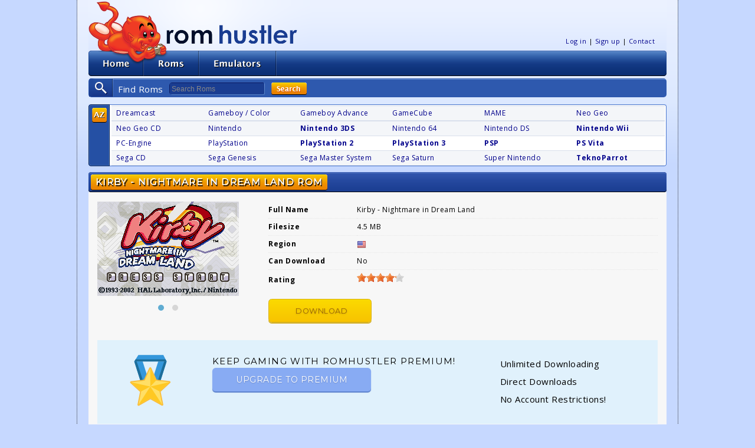

--- FILE ---
content_type: text/html; charset=UTF-8
request_url: https://romhustler.org/rom/gba/kirby-nightmare-in-dream-land-usa
body_size: 4843
content:
<!doctype html>
<html lang="en">
<head>
	<meta charset="utf-8">
	<meta http-equiv="X-UA-Compatible" content="IE=edge">
	<meta name="viewport" content="width=device-width, initial-scale=1, maximum-scale=1">

	<link rel="preconnect" href="https://fonts.googleapis.com/" crossorigin>
	<link rel="preconnect" href="https://fonts.gstatic.com/" crossorigin>
	<link rel="preconnect" href="https://use.fontawesome.com" crossorigin>
	<link rel="dns-prefetch" href="//www.google-analytics.com">
	<link rel="dns-prefetch" href="//stats.g.doubleclick.net">

	<title>Kirby - Nightmare in Dream Land Nintendo GameBoy Advance (GBA) ROM Download - Rom Hustler</title>
	<meta name="description" content="Download Kirby - Nightmare in Dream Land ROM for Nintendo GameBoy Advance (GBA) from Rom Hustler. 100% fast download!">

	<meta property="og:type" content="website">
	<meta property="og:title" content="Kirby - Nightmare in Dream Land Nintendo GameBoy Advance (GBA) ROM Download">
	<meta property="og:description" content="Download Kirby - Nightmare in Dream Land ROM for Nintendo GameBoy Advance (GBA) from Rom Hustler. 100% fast download!">
	<meta property="og:image" content="https://romhustler.org/images/social-logo.jpg">

			<script>
		(function(i,s,o,g,r,a,m){i['GoogleAnalyticsObject']=r;i[r]=i[r]||function(){
		(i[r].q=i[r].q||[]).push(arguments)},i[r].l=1*new Date();a=s.createElement(o),
		m=s.getElementsByTagName(o)[0];a.async=1;a.src=g;m.parentNode.insertBefore(a,m)
		})(window,document,'script','//www.google-analytics.com/analytics.js','ga');
		ga('create', 'UA-89020-1', 'auto', {'allowLinker': true});
		ga('require', 'linker');
		ga('linker:autoLink', ['gumroad.com'] );
				ga('send', 'pageview');
		</script>
	
	<!-- Styles -->
	<link rel="stylesheet" href="/css/app.css?id=25911fa44c6aa38d9d31">

		<link rel="next" href="https://romhustler.org/rom/gba/kirby-nightmare-in-dream-land-usa/2" />
	<link rel="canonical" href="https://romhustler.org/rom/gba/kirby-nightmare-in-dream-land-usa" />
<link rel="stylesheet" href="/css/systempage.css?id=23472cef583f4912a4d9">

<script type="application/ld+json">
{
	"@context": "https://schema.org",
	"@type": "SoftwareApplication",
	"name": "Kirby - Nightmare in Dream Land",
	"screenshot": "https://romhustler.org/img/screenshots/gba/title/544473490d42b.png",
	"applicationCategory": "https://schema.org/GameApplication",
	"aggregateRating": {
		"@type": "AggregateRating",
		"ratingValue": "4.21",
		"ratingCount": "390"
	},
	"offers": {
		"@type": "Offer",
		"price": "0"
	}
}
</script>
</head>
<body id="body">
	<div class="wrapper">
				<header id="top">
			<div class="container header">
				<h1 class="logo">
					<a href="/">Rom Hustler</a>
				</h1>
				<button class="hamburger hamburger--spin" type="button" aria-label="Menu" aria-controls="navigation">
					<span class="hamburger-box">
						<span class="hamburger-inner"></span>
					</span>
				</button>
				<div class="navigation clearfix" >
					<ul id="menuHome">
						<li class="home">
							<a href="/">Home</a>
						</li>
						<li class="roms">
							<a href="/roms">Roms</a>
						</li>
						<li class="emulators">
							<a href="/emulators">Emulators</a>
						</li>
					</ul>
				</div>
				<div class="links" id="navigation">
										<ul>
						<li><a href="/user/login">Log in</a></li>
						<li><a href="/user/sign-up">Sign up</a></li>
						<li><a href="/contact">Contact</a></li>
					</ul>
									</div>
			</div>
			<div class="container">
				<div class="search">
					<fieldset>
					<form action="/roms/search" method="get" accept-charset="utf-8" novalidate="novalidate">
						<label for="q">Find Roms</label>
						<div class="ui-input-search keywords tf float">
							<input name="query" type="text" id="q" placeholder="Search Roms">
						</div>

						<button type="submit" class="hidden-xs">Search</button>
					</form>
					</fieldset>
				</div>
				<div id="consoles" class="quicklist"><div class="top"><div class="bottom clearfix clearspace">

					<div class="header show-xs"><div class="left"><div class="right">
						<div class="h1"><span class="left"><span class="right"><h1>Consoles</h1></span></span></div>
						<span class="more"><img alt="expand" src="/images/expand.png"></span>
					</div></div></div>

					<div class="sort_options hidden-xs">
						<ul>
							<li class="atoz"><a href="" title="Sort by Alphabet" class="active">Sort by Alphabet</a></li>
						</ul>
					</div>

					<div class="roms collapsed">
						<div class="atozArea">
							<div class="odd">
								<div class="r1">
									<a href="/roms/dreamcast" title="248 roms" class="">Dreamcast</a>
								</div>
								<div class="r1">
									<a href="/roms/gbc" title="2303 roms" class="">Gameboy / Color</a>
								</div>
								<div class="r1">
									<a href="/roms/gba" title="2867 roms" class="">Gameboy Advance</a>
								</div>
								<div class="r1">
									<a href="/roms/gamecube" title="578 roms" class="">GameCube</a>
								</div>
								<div class="r1">
									<a href="/roms/mame" title="9053 roms" class="">MAME</a>
								</div>
								<div class="r1">
									<a href="/roms/neogeo" title="152 roms" class="">Neo Geo</a>
								</div>
								<div class="clear"></div>
							</div>

							<div class="odd">
								<div class="r1">
									<a href="/roms/ngcd" title="102 roms" class="">Neo Geo CD</a>
								</div>
								<div class="r1">
									<a href="/roms/nes" title="1608 roms" class="">Nintendo</a>
								</div>
								<div class="r1">
									<a href="/roms/nintendo-3ds" title="1015 roms" class="featured">Nintendo 3DS</a>
								</div>
								<div class="r1">
									<a href="/roms/n64" title="393 roms" class="">Nintendo 64</a>
								</div>
								<div class="r1">
									<a href="/roms/nds" title="6400 roms" class="">Nintendo DS</a>
								</div>
								<div class="r1">
									<a href="/roms/wii" title="6400 roms" class="featured">Nintendo Wii</a>
								</div>
								<div class="clear"></div>
							</div>
							<div class="even">
								<div class="r1">
									<a href="/roms/pcengine" title="508 roms" class="">PC-Engine</a>
								</div>
								<div class="r1">
									<a href="/roms/psx" title="1294 roms" class="">PlayStation</a>
								</div>
								<div class="r1">
									<a href="/roms/playstation2" title="1569 roms" class="featured">PlayStation 2</a>
								</div>
								<div class="r1">
									<a href="/roms/ps3" title="695 roms" class="featured">PlayStation 3</a>
								</div>
								<div class="r1">
									<a href="/roms/playstation-portable" title="3155 roms" class="featured">PSP</a>
								</div>
								<div class="r1">
									<a href="/roms/playstation-vita" title="1078 roms" class="featured">PS Vita</a>
								</div>
								<div class="clear"></div>
							</div>
							<div class="odd">
								<div class="r1">
									<a href="/roms/segacd" title="155 roms" class="">Sega CD</a>
								</div>
								<div class="r1">
									<a href="/roms/genesis" title="1031 roms" class="">Sega Genesis</a>
								</div>
								<div class="r1">
									<a href="/roms/sms" title="409 roms" class="">Sega Master System</a>
								</div>
								<div class="r1">
									<a href="/roms/saturn" title="258 roms" class="">Sega Saturn</a>
								</div>
								<div class="r1">
									<a href="/roms/snes" title="1853 roms" class="">Super Nintendo</a>
								</div>
								<div class="r1">
									<a href="/roms/teknoparrot" title="198 roms" class="featured">TeknoParrot</a>
								</div>
								<div class="clear"></div>
							</div>
						</div>
					</div>
				</div></div></div>
			</div>
		</header>

				<main id="section" class="container">
			<div class="viewport light textblock">
				
<div class="header">
	<div class="left"><div class="right">
		<div class="h1">
			<span class="left">
			<span class="right">
				<h1>Kirby - Nightmare in Dream Land ROM</h1>
			</span>
			</span>
		</div>
	</div></div>
</div>
<section>
		<div class="game-header">
		<div class="screenshots screenshot-gba">
			<div  class="owl-carousel owl-theme" >
									<a href="https://romhustler.org/img/screenshots/gba/title/544473490d42b.png" class="item screenshot-link" target="_blank">
					<img class="img-responsive" width="240" height="160" src="https://romhustler.org/img/screenshots/gba/title/544473490d42b.png" alt="Kirby - Nightmare in Dream Land for gba screenshot">
					</a>
									<a href="https://romhustler.org/img/screenshots/gba/ingame/5444734913cbb.png" class="item screenshot-link" target="_blank">
					<img class="img-responsive" width="240" height="160" src="https://romhustler.org/img/screenshots/gba/ingame/5444734913cbb.png" alt="Kirby - Nightmare in Dream Land for gba screenshot">
					</a>
							</div>
						
					</div>
		<div class="game-info">

			<div class="details-container">
				<table class="details-table">
					<tr>
						<td style="width:150px;"><strong>Full Name</strong></td>
						<td>Kirby - Nightmare in Dream Land</td>
					</tr>
					<tr>
						<td><strong>Filesize</strong></td>
						<td>4.5 MB</td>
					</tr>
					<tr>
						<td><strong>Region</strong></td>
													<td><span class="flags-usa">USA</span></td>
											</tr>
															<tr>
						<td><strong>Can Download</strong></td>
						<td>No</td>
					</tr>
										<tr>
						<td><strong>Rating</strong></td>
						<td>
							<span class="rateit" data-rateit-value="4.21" data-rateit-resetable="0" data-rateit-step="1" data-rateit-ispreset="1" data-rateit-readonly="1"></span>
						</td>
					</tr>
				</table>
			</div>

			<br>
			<a href="/roms/download/guest/10020/[base64]" class="btn btn-yellow"><span class="fas fa-download icon-download"></span> Download</a>
		</div>
	</div>
</section>

<section class="go-premium">
	<div class="go-premium">
		<div class="go-premium-inner">
			<div class="ribbon">
				<img src="/images/medal_small.png" alt="" class="go-premium_image" loading="lazy">
			</div>
			<div class="action">
				<h3>Keep gaming with RomHustler premium!</h3>
				<a href="/buy/premium?utm_source=romhustler&utm_medium=website&utm_campaign=guest-download-footer" class="btn btn-green">Upgrade to premium</a>
			</div>
			<div class="advantages">
				<div class="item">
					<span class="fas fa-check-circle green"></span> Unlimited Downloading
				</div>
				<div class="item">
					<span class="fas fa-check-circle green"></span> Direct Downloads
				</div>
				<div class="item">
					<span class="fas fa-check-circle green"></span> No Account Restrictions!
				</div>
			</div>
		</div>
	</div>
</section>

<section>
	<h2 class="lined">Comments</h2>

	<div class="comments">
		<div class="comments-list">
							No comments submitted.
					</div>

		

			</div>
</section>
			</div>
		</main>
		
		<div id="footer">
			<div class="container">
				<div class="viewport"><div class="top"><div class="bottom"><div class="devil"><!----></div>

				<div class="copyright">
					<div class="title">© Rom Hustler</div>
					<p>Welcome to the finest ROM resource on the web! We hope you enjoy your stay and we will be happy to welcome you back.</p>
					<span><a href="/disclaimer">Disclaimer</a></span><span><a href="/contact">Contact us</a></span>
				</div>

				<div class="affiliates hidden-xs">
					<div class="title">Affiliates</div>
					<ul>
						<li>
							<ul>
								<li><a href="https://www.computeremuzone.com/" title="" target="_blank" rel="nofollow noopener">Computer Emuzone</a></li>
								<li><a href="https://www.freeroms.com/" title="" target="_blank" rel="nofollow noopener">Freeroms</a></li>
								<li><a href="https://www.romulation.org/" title="" target="_blank" rel="nofollow noopener">RomUlation</a></li>
							</ul>
						</li>
					</ul>
				</div></div></div></div>
			</div>
		</div>
	</div>

			<script src="https://code.jquery.com/jquery-3.6.0.min.js" integrity="sha256-/xUj+3OJU5yExlq6GSYGSHk7tPXikynS7ogEvDej/m4=" crossorigin="anonymous"></script>
				<script src="https://cdn.jsdelivr.net/npm/bootstrap@4.6.1/dist/js/bootstrap.bundle.min.js" integrity="sha384-fQybjgWLrvvRgtW6bFlB7jaZrFsaBXjsOMm/tB9LTS58ONXgqbR9W8oWht/amnpF" crossorigin="anonymous"></script>
		<script>
	jQuery.event.special.touchstart = {
		setup: function( _, ns, handle ) {
			this.addEventListener("touchstart", handle, { passive: !ns.includes("noPreventDefault") });
		}
	};
	jQuery.event.special.touchmove = {
		setup: function( _, ns, handle ) {
			this.addEventListener("touchmove", handle, { passive: !ns.includes("noPreventDefault") });
		}
	};
	jQuery.event.special.wheel = {
		setup: function( _, ns, handle ){
			this.addEventListener("wheel", handle, { passive: true });
		}
	};
	jQuery.event.special.mousewheel = {
		setup: function( _, ns, handle ){
			this.addEventListener("mousewheel", handle, { passive: true });
		}
	};
	var hamburger = document.querySelector(".hamburger");
	var nav = document.querySelector("div.links");
	hamburger.addEventListener("click", function() {
		hamburger.classList.toggle("is-active");
		nav.classList.toggle("is-active");
	});
	function injectCSS(file) {
		var link = document.createElement('link');
		link.href = file;
		link.type = 'text/css';
		link.rel  = 'stylesheet';

		document.getElementsByTagName('head')[0].appendChild( link );
	}
	$(document).ready(function(){
		injectCSS('https://fonts.googleapis.com/css?family=Montserrat|Open+Sans:400,600,700&display=swap&subset=latin-ext');
		// injectCSS('https://use.fontawesome.com/releases/v5.0.13/css/fontawesome.css');
		// injectCSS('https://use.fontawesome.com/releases/v5.0.13/css/regular.css');
		// injectCSS('https://use.fontawesome.com/releases/v5.0.13/css/solid.css');
		$('a[href^="#"]').on('click',function (e) {
			e.preventDefault();

			var target = this.hash;
			var $target = $(target).filter(":visible");

			if ($target.offset() !== undefined) {
				$('html, body').stop().animate({
					'scrollTop': $target.offset().top
				}, 900, 'swing', function () {
					window.location.hash = target;
				});
			}
		});
		$('#consoles .more').on('click', function(e) {
			e.preventDefault();

			$('.quicklist .roms').toggle();
		});
	});
	</script>

	<script src="/js/jquery.rateit.js"></script>
<script src="/js/owl.carousel.min.js"></script>
<!-- <script src="/js/jquery.colorbox-min.js"></script> -->
<script>
$(document).ready(function() {
		var gameSlider = $(".owl-carousel");
	gameSlider.owlCarousel({
		loop: false,
		nav: false,
		items: 1,
		rewind: true,
		checkVisibility: false,
		autoWidth: false,
		margin: 5,
		responsive: false,
	});
	
	// $('.screenshot-link').colorbox({
	// 		photo: true
	// });

	$('.rateit').on('rated', function (e) {
		var ri    = $(this);
		var value = ri.rateit('value');

		//maybe we want to disable voting?
		ri.rateit('readonly', true);

		$.ajax({
			url: 'https://romhustler.org/roms/rate/10020',
			data: { value: value, _token: 'B3AtmVFqimsgIWqVwjv9ViDdQNeW4eMer42gJalx' },
			type: 'POST',
			success: function (data) {
				$('#response').append('<li>' + data + '</li>');
			},
			error: function (jxhr, msg, err) {
				$('#response').append('<li style="color:red">' + msg + '</li>');
			}
		});
	});
	$(".rateit").on('over', function (event, value) {
		var tooltipvalues = ['Not fun at all to play', 'Enjoyable for a short while only', 'I enjoyed it', 'A really good game', 'A must play for everyone'];
		$(this).attr('data-original-title', tooltipvalues[value-1]).tooltip('show');
	});
});
</script>
<script defer src="https://static.cloudflareinsights.com/beacon.min.js/vcd15cbe7772f49c399c6a5babf22c1241717689176015" integrity="sha512-ZpsOmlRQV6y907TI0dKBHq9Md29nnaEIPlkf84rnaERnq6zvWvPUqr2ft8M1aS28oN72PdrCzSjY4U6VaAw1EQ==" data-cf-beacon='{"version":"2024.11.0","token":"95dc231883844aa1b2daf6a1439bee51","r":1,"server_timing":{"name":{"cfCacheStatus":true,"cfEdge":true,"cfExtPri":true,"cfL4":true,"cfOrigin":true,"cfSpeedBrain":true},"location_startswith":null}}' crossorigin="anonymous"></script>
</body>
</html>


--- FILE ---
content_type: text/css
request_url: https://romhustler.org/css/app.css?id=25911fa44c6aa38d9d31
body_size: 8670
content:
@charset "UTF-8";.center-block{display:block;margin-left:auto;margin-right:auto}.pull-right{float:right!important}.pull-left{float:left!important}.hide{display:none!important}.show{display:block!important}.invisible{visibility:hidden}.text-hide{background-color:transparent;border:0;color:transparent;font:0/0 a;text-shadow:none}.hidden{display:none!important}.affix{position:fixed}@-ms-viewport{width:device-width}.visible-lg,.visible-lg-block,.visible-lg-inline,.visible-lg-inline-block,.visible-md,.visible-md-block,.visible-md-inline,.visible-md-inline-block,.visible-sm,.visible-sm-block,.visible-sm-inline,.visible-sm-inline-block,.visible-xs,.visible-xs-block,.visible-xs-inline,.visible-xs-inline-block{display:none!important}.hidden-xs{display:block!important}.show-xs{display:none!important}@media (max-width:767px){.visible-xs{display:block!important}table.visible-xs{display:table!important}tr.visible-xs{display:table-row!important}td.visible-xs,th.visible-xs{display:table-cell!important}.visible-xs-block{display:block!important}.hidden-xs{display:none!important}.show-xs{display:block!important}.visible-xs-inline{display:inline!important}.visible-xs-inline-block{display:inline-block!important}}@media (min-width:768px) and (max-width:991px){.visible-sm{display:block!important}table.visible-sm{display:table!important}tr.visible-sm{display:table-row!important}td.visible-sm,th.visible-sm{display:table-cell!important}.visible-sm-block{display:block!important}.visible-sm-inline{display:inline!important}.visible-sm-inline-block{display:inline-block!important}}@media (min-width:992px) and (max-width:1199px){.visible-md{display:block!important}table.visible-md{display:table!important}tr.visible-md{display:table-row!important}td.visible-md,th.visible-md{display:table-cell!important}.visible-md-block{display:block!important}.visible-md-inline{display:inline!important}.visible-md-inline-block{display:inline-block!important}}@media (min-width:1200px){.visible-lg{display:block!important}table.visible-lg{display:table!important}tr.visible-lg{display:table-row!important}td.visible-lg,th.visible-lg{display:table-cell!important}.visible-lg-block{display:block!important}.visible-lg-inline{display:inline!important}.visible-lg-inline-block{display:inline-block!important}}@media (max-width:767px){.hidden-xs{display:none!important}}@media (min-width:768px) and (max-width:991px){.hidden-sm{display:none!important}}@media (min-width:992px) and (max-width:1199px){.hidden-md{display:none!important}}@media (min-width:1200px){.hidden-lg{display:none!important}}.visible-print{display:none!important}@media print{.visible-print{display:block!important}table.visible-print{display:table!important}tr.visible-print{display:table-row!important}td.visible-print,th.visible-print{display:table-cell!important}}.visible-print-block{display:none!important}@media print{.visible-print-block{display:block!important}}.visible-print-inline{display:none!important}@media print{.visible-print-inline{display:inline!important}}.visible-print-inline-block{display:none!important}@media print{.visible-print-inline-block{display:inline-block!important}.hidden-print{display:none!important}}*,:after,:before{background:transparent;border:0;box-sizing:border-box;font-size:100%;font-size:inherit;margin:0;outline:0;padding:0;vertical-align:baseline}body{background-color:#c6d8ff;font-display:swap;font-family:Open Sans,sans-serif;font-size:12px;letter-spacing:.5px;line-height:1.5}table{border-spacing:0}.clearfix{clear:right}.wrapper{border-left:1px dotted #333;border-right:1px dotted #333;max-width:1020px}.container,.wrapper{height:100%;margin:0 auto;padding:0}.container{width:980px}@media (max-width:769px){section{padding-top:45px}}section article{margin-bottom:35px}@media (max-width:767px){
  /*!
   * Hamburgers
   * @description Tasty CSS-animated hamburgers
   * @author Jonathan Suh @jonsuh
   * @site https://jonsuh.com/hamburgers
   * @link https://github.com/jonsuh/hamburgers
   */.hamburger{background-color:transparent;border:0;color:inherit;cursor:pointer;display:inline-block;font:inherit;margin:0;overflow:visible;padding:15px;text-transform:none;transition-duration:.15s;transition-property:opacity,filter;transition-timing-function:linear}.hamburger.is-active:hover,.hamburger:hover{opacity:.7}.hamburger.is-active .hamburger-inner,.hamburger.is-active .hamburger-inner:after,.hamburger.is-active .hamburger-inner:before{background-color:#1e3e48}.hamburger-box{display:inline-block;height:24px;position:relative;width:40px}.hamburger-inner{display:block;margin-top:-2px;top:50%}.hamburger-inner,.hamburger-inner:after,.hamburger-inner:before{background-color:#1e3e48;border-radius:4px;height:4px;position:absolute;transition-duration:.15s;transition-property:transform;transition-timing-function:ease;width:40px}.hamburger-inner:after,.hamburger-inner:before{content:"";display:block}.hamburger-inner:before{top:-10px}.hamburger-inner:after{bottom:-10px}.hamburger--spin .hamburger-inner{transition-duration:.22s;transition-timing-function:cubic-bezier(.55,.055,.675,.19)}.hamburger--spin .hamburger-inner:before{transition:top .1s ease-in .25s,opacity .1s ease-in}.hamburger--spin .hamburger-inner:after{transition:bottom .1s ease-in .25s,transform .22s cubic-bezier(.55,.055,.675,.19)}.hamburger--spin.is-active .hamburger-inner{transform:rotate(225deg);transition-delay:.12s;transition-timing-function:cubic-bezier(.215,.61,.355,1)}.hamburger--spin.is-active .hamburger-inner:before{opacity:0;top:0;transition:top .1s ease-out,opacity .1s ease-out .12s}.hamburger--spin.is-active .hamburger-inner:after{bottom:0;transform:rotate(-90deg);transition:bottom .1s ease-out,transform .22s cubic-bezier(.215,.61,.355,1) .12s}}header{background:#ebf1ff;background:linear-gradient(180deg,#ebf1ff,#dde9ff 60%,#c6d8ff);min-height:115px}header #consoles{margin-top:10px}header .container{align-items:center;display:flex;flex-flow:row wrap;justify-content:space-evenly;position:relative}header .logo{background:url(/images/rh-sprite.png?544a1074c7b77cd67d9ea213a08cb858) no-repeat;height:129px;margin-bottom:4px;position:relative;width:100%}header .logo a{background:url(/images/rh-sprite.png?544a1074c7b77cd67d9ea213a08cb858) 0 -211px no-repeat;bottom:55px;display:block;height:33px;left:132px;position:absolute;text-indent:-6000px;width:222px}header .navigation{bottom:4px;left:0;position:absolute}header .navigation ul{list-style:none}header .navigation ul li{float:left}header .navigation ul li a{background:url(/images/rh-sprite.png?544a1074c7b77cd67d9ea213a08cb858) -546px -211px no-repeat;display:block;height:43px;text-indent:-6000px}header .navigation ul li.home a{background-position:-546px -212px;width:93px}header .navigation ul li.home a:hover{background-position:-546px -256px}header .navigation ul li.roms a{background-position:-639px -212px;width:94px}header .navigation ul li.roms a:hover{background-position:-639px -256px}header .navigation ul li.emulators a{background-position:-848px -212px;width:132px}header .navigation ul li.emulators a:hover{background-position:-848px -256px}header .links{bottom:55px;font-size:11px;position:absolute;right:20px}header .links ul{position:relative}header .links ul li:not(:last-child):after{content:" | "}header .links ul li{display:inline}header .links ul li *{font-size:11px}header .links ul li span{padding:5px}header .search{background:url(/images/form-bg.png?b546f3d30439c286d74aa51a120bb843) repeat-x scroll 0 1px #2e59ae;border-radius:5px;height:32px;margin-bottom:2px;position:relative;width:100%}header .search form{height:auto}header .search fieldset{background:url(/images/search.png?b3d87d4ed1234258d03ed5d036e13084) no-repeat scroll 1px 0 transparent;border-radius:5px;padding:7px 0 7px 50px}header .search legend{display:none}header .search .hidden-xs{float:left}header .search .dd_trigger{background:url(/images/rh-sprite.png?544a1074c7b77cd67d9ea213a08cb858) no-repeat;height:15px}header .search .dd_trigger,header .search input{border:none;color:#d3e2ff;font-size:12px;padding:3px 5px 3px 4px}header .search input{background:url(/images/rh-sprite.png?544a1074c7b77cd67d9ea213a08cb858) 0 -280px no-repeat;box-shadow:none;height:21px}header .search button{background:url(/images/rh-sprite.png?544a1074c7b77cd67d9ea213a08cb858) -448px -212px no-repeat;border:none;cursor:pointer;float:left;height:21px;margin-left:8px;position:inherit;text-indent:-6000px;width:60px}header .search .float{float:left}header .search .tf{position:relative}header .search .tf input{width:165px}header .search .dd_1,header .search .dd_2{padding-right:8px;position:relative}header .search .dd_1 .dd_trigger,header .search .dd_2 .dd_trigger{cursor:default;padding-right:28px}header .search .dd_1 .dd_trigger{background-position:0 -303px;width:110px}header .search .dd_2 .dd_trigger{background-position:0 -326px;width:90px}header .search .keywords{display:block}header .search .findRom,header .search .romOr,header .search label{color:#fff;float:left;font-size:15px;margin-right:10px}header .search .dropdown{background:#1a3d91;border-color:#091a62 #5f89cc #5f89cc #091a62;border-style:solid;border-width:1px;color:#d4e3ff;display:none;left:0;position:absolute;top:22px;width:140px}header .search .dropdown input{background:none;height:auto;padding:0;width:auto}header .search .dropdown li{padding:1px 3px}header .search .dropdown li label{float:none;font-size:1em;margin-right:0;padding:0 0 0 5px}header .search .dropdown li.even{background:#132f7e}header .search .dd_2 .dropdown{width:120px}header .quicklist{background:url(/images/spritery.png?34ad12e804edebc3c82dea65d8600d9d) -2944px 0 repeat-y;width:100%}header .quicklist .top{background:url(/images/spritery.png?34ad12e804edebc3c82dea65d8600d9d) -1963px 0 no-repeat}header .quicklist .bottom{background:url(/images/spritery.png?34ad12e804edebc3c82dea65d8600d9d) -3926px bottom no-repeat;width:100%}header .quicklist .sort_options{float:left;padding:0 5px 6px 6px;width:39px}header .quicklist .sort_options ul li{list-style:none}header .quicklist .sort_options ul li a{display:block;height:25px;margin-top:6px;text-indent:-6000px;width:25px}header .quicklist .sort_options ul li.atoz a{background:url(/images/rh-sprite.png?544a1074c7b77cd67d9ea213a08cb858) -246px -280px no-repeat}header .quicklist .sort_options ul li.atoz a.active,header .quicklist .sort_options ul li.atoz a:hover{background:url(/images/rh-sprite.png?544a1074c7b77cd67d9ea213a08cb858) -272px -280px no-repeat}header .quicklist .sort_options ul li.popular a{background:url(/images/rh-sprite.png?544a1074c7b77cd67d9ea213a08cb858) -297px -280px no-repeat}header .quicklist .sort_options ul li.popular a.active,header .quicklist .sort_options ul li.popular a:hover{background:url(/images/rh-sprite.png?544a1074c7b77cd67d9ea213a08cb858) -324px -280px no-repeat}header .quicklist .sort_options ul li.time a{background:url(/images/rh-sprite.png?544a1074c7b77cd67d9ea213a08cb858) -350px -280px no-repeat}header .quicklist .sort_options ul li.time a.active,header .quicklist .sort_options ul li.time a:hover{background:url(/images/rh-sprite.png?544a1074c7b77cd67d9ea213a08cb858) -376px -280px no-repeat}header .quicklist .roms{float:left;padding:2px 0;width:938px}header .quicklist .roms table{width:100%}header .quicklist .roms table td{border-left:3px solid #fff;padding:3px 10px;width:134.5px}header .popular table tr.odd td,header .quicklist .roms table tr.odd td{background:#f4f6f9;border-bottom:1px solid #d9e0ec;border-top:1px solid #d9e0ec}header .atozArea{font-size:12px;height:21px;width:100%}header .atozArea .even{width:100%}header .atozArea .odd{background:none repeat scroll 0 0 #f4f6f9;border-bottom:1px solid #d9e0ec;border-top:1px solid #d9e0ec}header .atozArea .r1{float:left;padding:3px 8px;vertical-align:middle;width:16.64%}header a.featured{font-weight:700}header nav.main{flex-grow:1;font-weight:600;text-align:right}@media (max-width:925px){header nav.main{max-height:0;overflow:hidden}}@media (min-width:926px){header nav.main .upgrade{display:inline-block;margin-left:20px}}header nav.main ul{display:inline-block;list-style:none}header nav.main ul li{display:inline-block;margin-left:10px;position:relative}header nav.main ul li:focus-within .subnav,header nav.main ul li:focus .subnav,header nav.main ul li:hover .subnav{opacity:1;transform:scale(1) rotateX(0) translateZ(0);visibility:visible}header nav.main ul li:hover .subnav{z-index:20}header nav.main ul li a{border-radius:.25em;color:#063b61;display:inline-block;font-family:Montserrat,"sans-serif";font-size:16px;font-weight:400;padding:3px 7px;text-decoration:none;text-transform:uppercase;transition:all .15s ease-in-out}header nav.main ul li a:active,header nav.main ul li a:focus,header nav.main ul li a:hover{background-color:#a8cdda}header nav.main .subnav{background:#fff;border-radius:10px;box-shadow:0 8px 15px rgba(0,0,0,.25),0 0 3px rgba(0,0,0,.1),0 0 0 1px rgba(0,0,0,.15);left:-20%;opacity:0;padding:20px;position:absolute;text-align:left;top:40px;transform:scale(.9) rotateX(-45deg) translate3d(0,10px,10px);transform-origin:50% -10px;transition:transform .3s ease,opacity .25s linear,visibility .3s linear;visibility:hidden;width:200px;z-index:19}header nav.main .subnav.wide{width:425px}header nav.main .subnav.wide li{line-height:16px;width:50%}header nav.main .subnav .header{color:#666;font-size:.7rem;text-transform:uppercase}header nav.main .subnav ul{border-top:1px solid transparent;display:flex;flex-wrap:wrap;list-style:none;margin-top:10px;padding:0}header nav.main .subnav li{margin:0;min-width:100px;padding:6px 0;transition:height .25s ease .1s;white-space:nowrap;width:100%}header nav.main .subnav li:hover{background-color:#f5f5f5;cursor:pointer}header nav.main .subnav a{display:block;font-size:16px;font-weight:400;padding:7px;text-transform:none}header nav.main .subnav a:active,header nav.main .subnav a:focus,header nav.main .subnav a:hover{background-color:transparent}@media (min-width:926px){header nav.main .subnav:before{background:#fff;border:1px solid #ddd;border-right:0;border-top:0;box-shadow:-2px 1px 6px -3px rgba(0,0,0,.175);content:"";height:16px;left:45px;position:absolute;top:-8px;transform:rotate(135deg);width:16px}}header nav.main .caret{border-left:4px solid transparent;border-right:4px solid transparent;border-top:4px dashed;display:inline-block;height:0;vertical-align:middle;width:0}header nav.main .toggle-subnav{left:-4000px;overflow:hidden;position:absolute}@media (max-width:1059px){header nav.main{margin:7px 0;text-align:center}header nav.main ul{display:inline-block;margin-bottom:7px}}@media (max-width:767px){header div.links{padding:0;position:static;transition:max-height .4s ease-in-out;width:100%}header div.links.is-active{border:1px solid #ddd;max-height:2000px}header div.links .upgrade{margin-bottom:5px}header div.links>ul{width:100%}header div.links>ul>li{border-radius:0;display:block;line-height:60px;margin:0;padding:0}header div.links>ul>li:not(:last-child){border-bottom:1px solid rgba(0,0,0,.1)}header div.links>ul>li>label{cursor:pointer}header div.links>ul>li>label a{display:block;pointer-events:none}header div.links>ul>li a{width:100%}header div.links .subnav{background:transparent;border-radius:0;box-shadow:none;display:none;margin:0!important;max-width:none;opacity:1;padding:0;position:static;transform:none;visibility:visible}header div.links .subnav:active{text-decoration:none}header div.links .subnav.wide ul li{width:100%}header div.links .subnav ul{margin:0;padding:0}header div.links .subnav ul li{line-height:30px}header div.links .subnav ul li:hover{background:transparent}header div.links .subnav a{padding:7px 2em}header div.links .toggle-subnav:checked~.subnav{display:block}}main{background-color:#f7f7f7;border-radius:5px;margin-bottom:15px!important;min-height:450px}main#section{margin-top:10px}main section{padding:15px}main.popular-games{min-height:-webkit-fit-content;min-height:-moz-fit-content;min-height:fit-content}main.popular-games ul{-moz-columns:2;column-count:2;width:100%}@media only screen and (max-width:767px){main.popular-games ul li:before{display:none}main.popular-games ul li:not(:last-child){border-bottom:1px solid #d9e0ec}}main .page-header{background:#60a8d0 url(/images/page-header-bg.jpg?34dfc07b75c2c25e3f59b433cda4e1c7) repeat 50% 0;box-shadow:inset 0 3px 5px -1px rgba(0,0,0,.2);min-height:122px;padding-top:30px;position:relative}main .page-header:before{background:url(/images/page-header-bottom-bg.png?e9101810096cbea60637f0478c681a5e) no-repeat 50% 0;content:"";display:block;height:30px;left:0;margin-top:0;position:absolute;top:100%;width:100%}main .page-header h1{color:#fff;font-weight:400;text-overflow:ellipsis;text-shadow:0 1px 3px rgba(0,0,0,.2)}#footer{height:240px;position:relative}#footer *{font-size:11px}#footer ul li{list-style:none}#footer .viewport{background:#0a2d73;position:relative}#footer .viewport .top{background:url(/images/spritery.png?34ad12e804edebc3c82dea65d8600d9d) 0 0 no-repeat}#footer .viewport .bottom{background:url(/images/spritery.png?34ad12e804edebc3c82dea65d8600d9d) -981px bottom no-repeat;height:220px;padding:16px 20px}#footer .viewport .devil{background:url(/images/rh-sprite.png?544a1074c7b77cd67d9ea213a08cb858) -832px -329px no-repeat;height:240px;position:absolute;right:-18px;top:-10px;width:147px}#footer .viewport .title{color:#fff;font-size:18px;font-weight:400;padding-bottom:12px;text-shadow:1px 1px 0 #000}#footer .viewport span a{background:#143d8d;color:#fff;display:inline-block;font-size:11px;margin-right:5px;margin-top:12px;padding:4px 8px}#footer .viewport span a:hover{background:#051c59;text-decoration:none}#footer .copyright{background:url(/images/spriterx.png?a44e65a52e4730621df3e19aaffd53a2) right -302px no-repeat;float:left;height:100%;padding-right:27px;width:190px}#footer .copyright p{color:#658bd4;line-height:1.6}#footer .affiliates{float:left;padding-left:27px}#footer .affiliates ul li{float:left;width:150px}#footer .affiliates ul li a{color:#93afe5}#footer .affiliates ul li ul li{float:none;padding:2px 0;width:auto}#footer .affiliates ul li span a{color:#fff}.clear{clear:both}.clearfix{display:inline-block}.clearfix:after{clear:both;content:".";display:block;height:0;visibility:hidden}.clearspace{display:block}.center{text-align:center}.blue{color:#4975cc}#section .viewport{padding-bottom:0}#section .viewport .header{background:url(/images/spriterx.png?a44e65a52e4730621df3e19aaffd53a2) 0 -70px repeat-x}#section .viewport .header .left{background:url(/images/spriterx.png?a44e65a52e4730621df3e19aaffd53a2) 0 0 no-repeat}#section .viewport .header .right{background:url(/images/spriterx.png?a44e65a52e4730621df3e19aaffd53a2) right -35px no-repeat;height:35px;padding:4px 14px 4px 4px}#section .viewport .header h2{background:url(/images/rh-sprite.png?544a1074c7b77cd67d9ea213a08cb858) no-repeat;height:27px;padding:2px 0 2px 37px;width:133px}#section .viewport .header h2,#section .viewport .header h3{color:#fff;float:left;font-size:15px;font-weight:700;text-shadow:.1em .1em .05em #000}#section .viewport .header h3{background:url(/images/spriterx.png?a44e65a52e4730621df3e19aaffd53a2) 0 -170px repeat-x}#section .viewport .header h3 span.left{background:url(/images/spriterx.png?a44e65a52e4730621df3e19aaffd53a2) 0 -114px no-repeat;display:block}#section .viewport .header h3 span.right{background:url(/images/spriterx.png?a44e65a52e4730621df3e19aaffd53a2) right -142px no-repeat;display:block;height:23px;overflow:hidden;padding:2px 8px}#section .viewport .header h1{color:#fff;font-size:15px;font-weight:700;text-shadow:.1em .1em .05em #000}#section .viewport .header .h1{background:url(/images/spriterx.png?a44e65a52e4730621df3e19aaffd53a2) 0 -170px repeat-x;float:left}#section .viewport .header .h1 span.left{background:url(/images/spriterx.png?a44e65a52e4730621df3e19aaffd53a2) 0 -114px no-repeat;display:block}#section .viewport .header .h1 span.right{background:url(/images/spriterx.png?a44e65a52e4730621df3e19aaffd53a2) right -142px no-repeat;display:block;height:27px;overflow:hidden;padding:2px 8px}#section .viewport .header .h1 a{color:#fff;padding:0 10px}#section .viewport .header .h1 a:hover{background:none;color:#f0faf9;text-shadow:none}#section .viewport .header .h1 span.right span.bredcrumb{display:block;height:20px;overflow:hidden}#section .viewport.faqs .header h2,#section .viewport.popular .header h2{background-position:-245px -329px}#section .viewport.news .header h2{background-position:-245px -356px}#section .viewport.reviews .header h2{background-position:0 -27px}#section .viewport .header span.more{float:right;padding-top:5px}#section .viewport .header span.more a{color:#96b3eb;font-size:11px}#section .viewport .ads{padding:4px 0}#section .viewport.dark .content{background:url(/images/spritery.png?34ad12e804edebc3c82dea65d8600d9d) -9205px 0 repeat-y;margin:0 0 6px}#section .viewport.dark .content .top{background:url(/images/spritery.png?34ad12e804edebc3c82dea65d8600d9d) -7635px 0 no-repeat}#section .viewport.dark .content .bottom{background:url(/images/spritery.png?34ad12e804edebc3c82dea65d8600d9d) -8420px bottom no-repeat}#section .viewport.light .content{background:url(/images/spritery.png?34ad12e804edebc3c82dea65d8600d9d) -6850px 0 repeat-y;margin:0 0 6px}#section .viewport.light .content .top{background:url(/images/spritery.png?34ad12e804edebc3c82dea65d8600d9d) -5280px 0 no-repeat}#section .viewport.light .content .bottom{background:url(/images/spritery.png?34ad12e804edebc3c82dea65d8600d9d) -6065px bottom no-repeat}#section .news .entry:not(:first-child){border-top:1px solid #bdd2f8}#section .news .entry{padding:10px 0}#section .news .entry h3{color:#00008b;font-size:14px}#section .news .entry p{color:#000;line-height:1.5}#section .news .entry p.date{color:#999;padding-bottom:5px}@media only screen and (max-width:992px){.wrapper{width:97%}.container,main{width:96.6%}header .quicklist .roms{width:94%}#aside{width:165px}.ads>iframe{width:100%!important}#footer .viewport .devil{right:-10px}.details .content .bottom .block.sep.clearfix.clearspace>div{width:auto!important}.details .content .bottom .block.sep.clearfix.clearspace iframe{padding-top:5px;vertical-align:top;width:100%!important}.atozArea .r1{width:13.86%}#section .viewport .ads{overflow:hidden}#section .list div#roms_table .row>div{padding:8px 12px}}@media only screen and (max-width:767px){.roms.collapsed{display:none}.hidden-xs{display:none!important}.show-xs{display:block!important}.wrapper{min-width:320px}header .quicklist{background-color:#fff;border-radius:3px}header .quicklist,header .quicklist .bottom,header .quicklist .top{background-image:none}header .quicklist .roms{padding:1%;width:99%}header .quicklist .roms table.tableOnMobile{display:table}header .atozArea .r1{border-bottom:1px solid #d9e0ec;width:50%}header .atozArea .odd{background:none;border:none}.top-lists .flag,.top-lists .system{display:none}header .atozArea .odd .r1{border-bottom:1px solid #d9e0ec}.search .romOr{clear:left}header .search form{margin-bottom:10px;max-height:48px}.search .responsiveSearch{display:block}#menuHome{display:none}header .search fieldset{background:none;border-radius:0;margin:0;padding:0;width:100%}header .search{background:none;border-radius:0;height:auto;margin-bottom:-5px;margin-top:5px}header .search label{display:none}header .search fieldset .keywords{margin-bottom:0}header .search .ui-input-search{background:linear-gradient(#f9f9f9,#eee) repeat scroll 0 0 #f9f9f9;background-clip:padding-box;background-image:none;border:1px solid #aaa;border-radius:1.4em;box-sizing:border-box;display:inline-block;padding:0 30px;position:relative;width:100%}header .search .ui-input-search:after{background:#666;background:rgba(0,0,0,.4);background-image:url(/images/icons-18-white.png?45f540505f97a2b83ae5976c814f0841);background-position:-612px 50%;background-repeat:no-repeat;border-radius:9px;content:"";height:18px;left:7px;margin-top:-9px;opacity:.5;position:absolute;top:50%;width:18px}header .search fieldset .ui-input-search input{background:none repeat scroll 0 0 transparent;border:none;color:#000;display:inline-block;font-size:13px;height:auto;line-height:1.4;margin:0;outline:0 none!important;padding:.5em 0;width:98%}header .slicknav_menu{display:block}.wrapper{border-left:none;border-right:none}header .header .links{background-color:#f7f7f7;border-radius:10px;max-height:0;overflow:hidden;padding-right:10px;text-align:right;width:96%}header .header .links ul li:not(:last-child):after{content:""}.fbLikeBtn{left:auto;right:0;top:12px;width:50px}header .header h1 a,header .header h2 a{background:url(/images/logo-mobile.png?cce80dadc1fe3af1c0da472e7b653bdb) no-repeat 50%;background-size:100% auto;height:37px;left:10px;top:10px;width:240px}header .header{background:none;width:90%}header .logo{background:none;height:64px;width:75%}#aside{display:block;float:none;text-align:center;width:100%}#aside .ads{margin-top:0!important}#footer .viewport .bottom{background:none;height:315px}#footer .viewport .top{background:none}#footer .viewport .devil{display:none;right:0}#footer .copyright{background:none;float:none;height:auto;margin-bottom:25px;padding-right:0;width:100%}#footer .affiliates{float:none;padding-left:0}#footer{height:auto;padding-bottom:30px}#section .subbar{background:#5782d6;border-radius:5px}#section .subbar .left{background:none}#section .subbar .right{background:none;height:44px}#section .subber .right.overviewTag{height:22px}#section .page table td textarea{width:100%}.details .content .bottom .block.sep.clearfix.clearspace>div{width:auto!important}#section .details .download_list ul li{padding-bottom:0}.details .content .bottom .block.sep.clearfix.clearspace iframe{padding-top:0;width:100%!important}#section .details .info{width:auto}header .quicklist .roms table.tableOnMobile td{width:50%}#section .popular .content .bottom{padding:15px 5px}#footer .viewport{border-radius:6px;position:relative}.slicknav_nav{width:200px}.slicknav_nav a{color:#fff!important}#section .list .title,#section .list .w-console div.title{width:78%}#section .list .extend.th{display:none}#section .list div#roms_table .title.th{width:92%}#notes{display:none}#footer{padding-bottom:5px}#footer .viewport .bottom{height:auto!important}header #consoles .header{background:url(/images/spriterx.png?a44e65a52e4730621df3e19aaffd53a2) repeat-x scroll 0 -70px transparent;cursor:pointer;height:auto;margin-bottom:0;width:auto}header #consoles .header .left{background:url(/images/spriterx.png?a44e65a52e4730621df3e19aaffd53a2) no-repeat scroll 0 0 transparent}header #consoles .header .right{background:url(/images/spriterx.png?a44e65a52e4730621df3e19aaffd53a2) no-repeat scroll right -35px transparent;height:33px;padding:4px 14px 4px 4px}header #consoles .header h1{color:#fff;font-size:15px;font-weight:700;text-shadow:.1em .1em .05em #000}header #consoles .header .h1{background:url(/images/spriterx.png?a44e65a52e4730621df3e19aaffd53a2) repeat-x scroll 0 -170px transparent;float:left}header #consoles .header .h1 span.left{background:url(/images/spriterx.png?a44e65a52e4730621df3e19aaffd53a2) no-repeat scroll 0 -114px transparent;display:block}header #consoles .header .h1 span.right{background:url(/images/spriterx.png?a44e65a52e4730621df3e19aaffd53a2) no-repeat scroll right -142px transparent;display:block;height:28px;overflow:hidden;padding:2px 8px}header #consoles .header span.more{float:right;margin-top:4px}header #consoles .header span.more a:hover{background:transparent;text-decoration:none}header .quicklist .roms{border:1px solid #00008b;padding:0;width:auto}header .quicklist .roms .atozArea{padding:1%;width:99%}.pagi_nav span a.first,.pagi_nav span a.last,.pagi_nav span a.next,.pagi_nav span a.prev{display:none}#scrn .leftDiv{clear:both;float:none;margin:0 0 5px;padding:0;width:100%}}@media only screen and (max-width:480px){#footer .affiliates ul li{width:128px}#section .subber .right.overviewTag{height:22px}.details .content .bottom .block.sep.clearfix.clearspace>div{margin:10px 0!important}header .search fieldset .dd_1,header .search fieldset .dd_2,header .search fieldset .keywords{margin-bottom:8px}#section .page table td{display:table}#MessageAddForm td input{margin-top:6px;width:100%}#MessageAddForm td label{display:block;margin-top:5px}#section .page #MessageAddForm td{display:table;width:100%}#MessageAddForm td select{margin-top:6px}#MessageAddForm table{width:100%}.page #MessageAddForm table td textarea{margin-bottom:10px;margin-top:6px}#section .list #roms_table td{padding:10px 0 10px 5px}#section .list #roms_table th{padding:10px 0 10px 8px}#section .list .hidden ul{padding:8px 0 8px 10px}header .header{width:100%}}@media only screen and (min-width:321px) and (max-width:440px){header .atozArea .r1{width:50%}}@media only screen and (max-width:320px){header .atozArea .r1{width:95%}.search .romOr{margin-left:65px}#section .subber .right.overviewTag{height:22px}header .atozArea .r1{width:100%}header .search fieldset button{margin:0 95px}#MessageAddForm td input{width:75%}#section .page table td textarea{width:85%}#section .subbar .right{height:58px}#section .list tr.emulator_list td{padding:2px 12px}#section .list tr.e_console_info td{padding-left:12px;padding-right:12px}#section .list div#roms_table .row>div{padding:8px 12px}.fbLikeBtn{right:7px;top:5px}}h1,h2,h3{font-family:Montserrat,sans-serif;letter-spacing:1.35px;text-transform:uppercase}h1{font-size:33px}@media (max-width:425px){h1{font-size:25px}}h2{font-size:25px;font-weight:400;margin-bottom:10px}@media (max-width:425px){h2{font-size:21px}}h3{color:#000;font-size:15px;font-weight:400}@media (max-width:425px){h3{font-size:18px}}p{font-size:12px;margin-bottom:1em}a{color:#00008b;text-decoration:none}a:hover{text-decoration:underline}.green{color:#84c225}.red{color:#e1000e}section.roms a{text-decoration:none}section a{text-decoration:underline}section a:hover{font-weight:700}section ul{list-style:none}section ul li{font-family:Montserrat,"sans-serif";font-size:12px;line-height:2}section ul li:before{color:#6fb4d7;content:"⌃";display:inline-block;font-weight:700;margin-right:10px;transform:rotate(90deg)}.lined{border-bottom:3px solid #a9d2e6}.dual-lined:after{background:linear-gradient(90deg,#063b61 60%,#a9d2e6 0);content:"";display:block;height:3px;left:0;position:relative;top:0}.dual-lined.short:after{background:linear-gradient(90deg,#063b61 30%,#a9d2e6 0)}.dark{border-color:#063b61}.img-responsive{display:block;height:auto;max-width:100%}.pull-right{float:right}.pull-left{float:left}.hidden{display:none}.ad{flex-shrink:0}.ad-leader{height:90px;margin:20px auto;width:728px}@media (max-width:740px){.ad-leader{display:none}}.ad-mobile-leader{height:50px;margin:20px auto;width:320px}@media (min-width:739px){.ad-mobile-leader{display:none}}.ad-bigsquare{height:250px;margin:3px;width:300px}@media (max-width:925px) and (min-width:740px){.ad-bigsquare{display:none}}@media (max-width:739px){.ad-bigsquare{margin:20px auto 10px}}.breadcrumbs li{color:#fff;display:inline-block;font-size:14px;text-shadow:0 1px 2px rgba(0,0,0,.2)}.breadcrumbs li a{color:#fff;text-decoration:none}.breadcrumbs li a:hover{text-decoration:underline}.breadcrumbs li:first-child:before{display:none}.breadcrumbs li:before{content:"»";margin-right:5px}.alert{border:1px solid transparent;border-radius:5px;font-size:12px;margin-bottom:2.5rem;padding:1rem 1.25rem;position:relative}.alert a{text-decoration:underline}.alert ul{list-style:none}.alert ul li:before{display:none!important}.alert-primary{background-color:#cce5ff;border-color:#b8daff;color:#004085}.alert-primary a{color:#002752}.alert-secondary{background-color:#e2e3e5;border-color:#d6d8db;color:#383d41}.alert-secondary a{color:#202326}.alert-success{background-color:#d4edda;border-color:#c3e6cb;color:#155724}.alert-success a{color:#0b2e13}.alert-info{background-color:#d1ecf1;border-color:#bee5eb;color:#0c5460}.alert-info a{color:#062c33}.alert-warning{background-color:#fff3cd;border-color:#ffeeba;color:#856404}.alert-warning a{color:#533f03}.alert-danger{background-color:#f2dede;border-color:#ebccd1;color:#a94442}.alert-danger a{color:#491217}p+form{margin-top:30px}input,textarea{background:#fff;background-clip:padding-box;border:1px solid #ccc;border-radius:5px;box-shadow:inset 0 1px 2px #ddd;color:#555;display:inline-block;font-size:12px;padding:0 15px;width:100%}input{height:42px}input::-moz-placeholder{color:#888}input:-ms-input-placeholder{color:#888}input::placeholder{color:#888}textarea{padding:10px}textarea::-moz-placeholder{color:#888}textarea:-ms-input-placeholder{color:#888}textarea::placeholder{color:#888}input[type=checkbox]{box-shadow:none;margin-top:-5px;width:42px}.form-action{display:inline-block}.form-action button:hover{text-decoration:underline}.form-group{display:flex;flex-direction:row;font-size:12px;font-weight:400;margin:10px 15px;width:100%}.form-group label{display:block;flex:none;font-size:1em;font-weight:600;line-height:30px;min-width:150px;padding-right:20px;width:20%}.form-group .input-control{display:block;flex:1 1 auto;margin-bottom:10px;margin-right:8px;margin-top:-4px;max-width:500px}.form-group .input-control:focus{border:none;box-shadow:inset 0 1px 1px rgba(0,0,0,.075),0 0 8px rgba(102,175,233,.6)}.form-group .has-aside{display:flex;flex-direction:row;width:100%}.form-group .has-help{max-width:500px;width:100%}.form-group .has-error .feedback-block{color:#a94442}.form-group .has-error input{border-color:#a94442}.form-group #email-suggestion{cursor:pointer}.form-group .form-aside{display:inline-block;line-height:30px;min-width:65px;padding-left:10px}.form-group .form-aside a{color:inherit}.form-group .help-block{color:#737373;display:block;margin-bottom:10px;margin-top:5px;width:100%}.form-group .feedback-block{display:none}.form-group-phone{display:none!important}@media (max-width:925px){.form-group{margin:10px 0}.form-group .input-control{margin:0;max-width:900px}}@media (max-width:600px){.form-group{flex-direction:column}}@media (min-width:1000px){form>div>label,legend{text-align:right}}.icon{display:block;float:left;height:16px;width:16px}.fas,.icon{margin-right:5px}.icon-download{vertical-align:text-top}.icon-wii{background-position:0 0}.icon-gba,.icon-wii{background-image:url(/images/sprite.platform-icons.png?05a91f829142834b28472fc83440ba5a);background-size:64px 64px}.icon-gba{background-position:-16px 0}.icon-gbc{background-position:0 -16px}.icon-gbc,.icon-nds{background-image:url(/images/sprite.platform-icons.png?05a91f829142834b28472fc83440ba5a);background-size:64px 64px}.icon-nds{background-position:-16px -16px}.icon-3ds{background-position:-32px 0}.icon-3ds,.icon-n64{background-image:url(/images/sprite.platform-icons.png?05a91f829142834b28472fc83440ba5a);background-size:64px 64px}.icon-n64{background-position:-32px -16px}.icon-gamecube{background-position:0 -32px}.icon-gamecube,.icon-nes{background-image:url(/images/sprite.platform-icons.png?05a91f829142834b28472fc83440ba5a);background-size:64px 64px}.icon-nes{background-position:-16px -32px}.icon-snes{background-position:-32px -32px}.icon-ps,.icon-snes{background-image:url(/images/sprite.platform-icons.png?05a91f829142834b28472fc83440ba5a);background-size:64px 64px}.icon-ps{background-position:-48px -48px}.icon-ps2{background-position:-48px 0}.icon-ps2,.icon-ps3{background-image:url(/images/sprite.platform-icons.png?05a91f829142834b28472fc83440ba5a);background-size:64px 64px}.icon-ps3{background-position:-48px -16px}.icon-psp{background-position:-48px -32px}.icon-dreamcast,.icon-psp{background-image:url(/images/sprite.platform-icons.png?05a91f829142834b28472fc83440ba5a);background-size:64px 64px}.icon-dreamcast{background-position:0 -48px}.icon-genesis{background-position:-16px -48px}.icon-genesis,.icon-saturn{background-image:url(/images/sprite.platform-icons.png?05a91f829142834b28472fc83440ba5a);background-size:64px 64px}.icon-saturn{background-position:-32px -48px}@media (-webkit-min-device-pixel-ratio:1.5),(min-resolution:144dpi){.icon-wii{background-position:0 0}.icon-gba,.icon-wii{background-image:url(/images/sprite.@2x.platform-icons.png?e37f8396288418027e4a7559f37b97d0);background-size:64px 64px}.icon-gba{background-position:-16px 0}.icon-gbc{background-position:0 -16px}.icon-gbc,.icon-nds{background-image:url(/images/sprite.@2x.platform-icons.png?e37f8396288418027e4a7559f37b97d0);background-size:64px 64px}.icon-nds{background-position:-16px -16px}.icon-3ds{background-position:-32px 0}.icon-3ds,.icon-n64{background-image:url(/images/sprite.@2x.platform-icons.png?e37f8396288418027e4a7559f37b97d0);background-size:64px 64px}.icon-n64{background-position:-32px -16px}.icon-gamecube{background-position:0 -32px}.icon-gamecube,.icon-nes{background-image:url(/images/sprite.@2x.platform-icons.png?e37f8396288418027e4a7559f37b97d0);background-size:64px 64px}.icon-nes{background-position:-16px -32px}.icon-snes{background-position:-32px -32px}.icon-ps,.icon-snes{background-image:url(/images/sprite.@2x.platform-icons.png?e37f8396288418027e4a7559f37b97d0);background-size:64px 64px}.icon-ps{background-position:-48px 0}.icon-ps2{background-position:-48px -16px}.icon-ps2,.icon-ps3{background-image:url(/images/sprite.@2x.platform-icons.png?e37f8396288418027e4a7559f37b97d0);background-size:64px 64px}.icon-ps3{background-position:-48px -32px}.icon-psp{background-position:0 -48px}.icon-dreamcast,.icon-psp{background-image:url(/images/sprite.@2x.platform-icons.png?e37f8396288418027e4a7559f37b97d0);background-size:64px 64px}.icon-dreamcast{background-position:-16px -48px}.icon-genesis{background-position:-32px -48px}.icon-genesis,.icon-saturn{background-image:url(/images/sprite.@2x.platform-icons.png?e37f8396288418027e4a7559f37b97d0);background-size:64px 64px}.icon-saturn{background-position:-48px -48px}}[class^=flags-]{background-repeat:no-repeat;display:inline-block;height:16px;overflow:hidden;text-indent:300px;vertical-align:middle;width:16px}.flags-australia{background-position:0 0}.flags-australia,.flags-china{background-image:url(/images/sprite.flags.png?cbd54dc2b76e1952172edd2a78409e6c);background-size:64px 64px}.flags-china{background-position:-16px 0}.flags-denmark{background-position:0 -16px}.flags-denmark,.flags-europe{background-image:url(/images/sprite.flags.png?cbd54dc2b76e1952172edd2a78409e6c);background-size:64px 64px}.flags-europe{background-position:-16px -16px}.flags-finland{background-position:-32px 0}.flags-finland,.flags-france{background-image:url(/images/sprite.flags.png?cbd54dc2b76e1952172edd2a78409e6c);background-size:64px 64px}.flags-france{background-position:-32px -16px}.flags-germany{background-position:0 -32px}.flags-germany,.flags-italy{background-image:url(/images/sprite.flags.png?cbd54dc2b76e1952172edd2a78409e6c);background-size:64px 64px}.flags-italy{background-position:-16px -32px}.flags-japan{background-position:-32px -32px}.flags-japan,.flags-korea{background-image:url(/images/sprite.flags.png?cbd54dc2b76e1952172edd2a78409e6c);background-size:64px 64px}.flags-korea{background-position:-48px 0}.flags-netherlands{background-position:-48px -16px}.flags-netherlands,.flags-norway{background-image:url(/images/sprite.flags.png?cbd54dc2b76e1952172edd2a78409e6c);background-size:64px 64px}.flags-norway{background-position:-48px -32px}.flags-russia{background-position:0 -48px}.flags-russia,.flags-spain{background-image:url(/images/sprite.flags.png?cbd54dc2b76e1952172edd2a78409e6c);background-size:64px 64px}.flags-spain{background-position:-16px -48px}.flags-unknown{background-position:-32px -48px}.flags-unknown,.flags-usa{background-image:url(/images/sprite.flags.png?cbd54dc2b76e1952172edd2a78409e6c);background-size:64px 64px}.flags-usa{background-position:-48px -48px}@media (-webkit-min-device-pixel-ratio:1.5),(min-resolution:144dpi){.flags-australia{background-position:0 0}.flags-australia,.flags-china{background-image:url(/images/sprite.@2x.flags.png?9557894e9574ec15625ce7790cb89369);background-size:64px 64px}.flags-china{background-position:-16px 0}.flags-denmark{background-position:0 -16px}.flags-denmark,.flags-europe{background-image:url(/images/sprite.@2x.flags.png?9557894e9574ec15625ce7790cb89369);background-size:64px 64px}.flags-europe{background-position:-16px -16px}.flags-finland{background-position:-32px 0}.flags-finland,.flags-france{background-image:url(/images/sprite.@2x.flags.png?9557894e9574ec15625ce7790cb89369);background-size:64px 64px}.flags-france{background-position:-32px -16px}.flags-germany{background-position:0 -32px}.flags-germany,.flags-italy{background-image:url(/images/sprite.@2x.flags.png?9557894e9574ec15625ce7790cb89369);background-size:64px 64px}.flags-italy{background-position:-16px -32px}.flags-japan{background-position:-32px -32px}.flags-japan,.flags-korea{background-image:url(/images/sprite.@2x.flags.png?9557894e9574ec15625ce7790cb89369);background-size:64px 64px}.flags-korea{background-position:-48px 0}.flags-netherlands{background-position:-48px -16px}.flags-netherlands,.flags-norway{background-image:url(/images/sprite.@2x.flags.png?9557894e9574ec15625ce7790cb89369);background-size:64px 64px}.flags-norway{background-position:-48px -32px}.flags-russia{background-position:0 -48px}.flags-russia,.flags-spain{background-image:url(/images/sprite.@2x.flags.png?9557894e9574ec15625ce7790cb89369);background-size:64px 64px}.flags-spain{background-position:-16px -48px}.flags-unknown{background-position:-32px -48px}.flags-unknown,.flags-usa{background-image:url(/images/sprite.@2x.flags.png?9557894e9574ec15625ce7790cb89369);background-size:64px 64px}.flags-usa{background-position:-48px -48px}}#body .btn{border:1px solid transparent;border-radius:.35rem;display:inline-block;font-family:Montserrat,"sans-serif";font-size:.8rem;font-weight:400;height:40px;line-height:40px;padding:0 40px;text-align:center;text-decoration:none;text-transform:uppercase;transition:color .15s ease-in-out,background-color .15s ease-in-out,border-color .15s ease-in-out,box-shadow .15s ease-in-out;-webkit-user-select:none;-moz-user-select:none;-ms-user-select:none;user-select:none;vertical-align:middle;white-space:nowrap}.btn.focus,.btn:focus{box-shadow:0 0 0 .2rem rgba(0,123,255,.25);outline:0}.btn.disabled,.btn:disabled{opacity:.65}.btn:not(:disabled):not(.disabled){cursor:pointer}.btn:not(:disabled):not(.disabled).active,.btn:not(:disabled):not(.disabled):active{background-image:none}.btn-inline{margin-left:5px}@media (max-width:925px){.btn-inline{margin:5px 0}}#body .btn-green{background:#88abf3;border:none;box-shadow:0 2px 1px #5b80cd;color:#fff;font-size:13px;text-shadow:0 1px 2px rgba(0,0,0,.2)}#body .btn-green:focus,#body .btn-green:hover{background:#406bbd;border-color:#294f97;box-shadow:0 2px 0 #274e99}#body .btn-yellow{background:linear-gradient(180deg,#fbda00 0,#f8c300);border-color:#d8b218;box-shadow:0 2px 0 #d5b22f;color:#96610a;text-shadow:0 1px 3px rgba(0,0,0,.2)}#body .btn-yellow:focus,#body .btn-yellow:hover{background:linear-gradient(0deg,#fbda00 0,#f8c300);border-color:#d8b218}#body .btn-blue{background:#6ac;border:none;box-shadow:0 4px 0 #4291b8;color:#fff;height:50px;padding:0 60px;text-shadow:0 1px 2px rgba(0,0,0,.2)}#body .btn-blue:focus,#body .btn-blue:hover{background:#4291b8;border-color:#206587;box-shadow:0 4px 0 #206587}#body .btn-grey{background:#c2c1c1;border:none;box-shadow:0 2px 0 #babab9;color:#fff;height:36px;text-shadow:0 1px 2px rgba(0,0,0,.2)}#body .btn-grey:hover{background:#a7aaae;box-shadow:0 2px 0 #83868a;color:#fff}#body .btn-link{color:#1279a5;cursor:pointer}#body .btn-upgrade{background:#ffc823;border:none;box-shadow:0 4px 0 #ffdf66;color:#fff;font-size:16px;height:50px;line-height:50px;padding-left:65px;padding-right:65px;text-shadow:0 1px 3px rgba(0,0,0,.2)}#body .btn-upgrade:hover{background:#ffd81b;box-shadow:0 4px 0 #ffc823;color:#fff}#body .btn-upgrade-blue{background:#6c96ff;border:none;box-shadow:0 4px 0 #5482f5;color:#fff;font-size:16px;height:50px;line-height:50px;text-shadow:0 1px 3px rgba(0,0,0,.2)}#body .btn-upgrade-blue:hover{background:#749bff;box-shadow:0 4px 0 #6b90ec;color:#fff}#body .btn-crypto{color:#999;font-size:14px;margin-top:10px}@media (max-width:1059px){#body .btn-header{font-size:.7rem;height:30px;line-height:30px;margin-top:-5px;padding:0 25px}}.btn-google-login{background-image:url(/images/btn_google_signin_dark_normal_web.png?a86fd85ca23b9e4adb1e03751d42bec0);background-size:contain;content:"";cursor:pointer;height:42px;margin-left:50px;width:170px}@media (max-width:739px){.btn-google-login{margin-top:10px}}.btn-google-login:hover{background-image:url(/images/btn_google_signin_dark_focus_web.png?d909234a7a42163e03728140c1a81102);content:""}.btn-google-login:active{background-image:url(/images/btn_google_signin_dark_pressed_web.png?422875cb120f11c2911a87bf1bbb4160);content:""}


--- FILE ---
content_type: application/javascript
request_url: https://romhustler.org/js/jquery.rateit.js
body_size: 1755
content:
!function(e){function t(e){var t=e.originalEvent.changedTouches[0],a="";switch(e.type){case"touchmove":a="mousemove";break;case"touchend":a="mouseup";break;default:return}var i=document.createEvent("MouseEvent");i.initMouseEvent(a,!0,!0,window,1,t.screenX,t.screenY,t.clientX,t.clientY,!1,!1,!1,!1,0,null),t.target.dispatchEvent(i),e.preventDefault()}e.rateit={aria:{resetLabel:"reset rating",ratingLabel:"rating"}},e.fn.rateit=function(a,i){var r=1,n={},s="init",l=function(e){return e.charAt(0).toUpperCase()+e.substr(1)};if(0===this.length)return this;var d=e.type(a);if("object"==d||null==a)n=e.extend({},e.fn.rateit.defaults,a);else{if("string"==d&&"reset"!==a&&void 0===i)return this.data("rateit"+l(a));"string"==d&&(s="setvalue")}return this.each((function(){var d=e(this),h=function(e,t){if(null!=t){var a="aria-value"+("value"==e?"now":e),i=d.find(".rateit-range");null!=i.attr(a)&&i.attr(a,t)}return arguments[0]="rateit"+l(e),d.data.apply(d,arguments)};if("reset"==a){var o=h("init");for(var u in o)d.data(u,o[u]);if(h("backingfld"))(m=e(h("backingfld"))).val(h("value")),m.trigger("change"),m[0].min&&(m[0].min=h("min")),m[0].max&&(m[0].max=h("max")),m[0].step&&(m[0].step=h("step"));d.trigger("reset")}d.hasClass("rateit")||d.addClass("rateit");var v="rtl"!=d.css("direction");if("setvalue"==s){if(!h("init"))throw"Can't set value before init";if("readonly"!=a||1!=i||h("readonly")||(d.find(".rateit-range").unbind(),h("wired",!1)),"value"==a&&(i=null==i?h("min"):Math.max(h("min"),Math.min(h("max"),i))),h("backingfld")){var m=e(h("backingfld"));"value"==a&&m.val(i),"min"==a&&m[0].min&&(m[0].min=i),"max"==a&&m[0].max&&(m[0].max=i),"step"==a&&m[0].step&&(m[0].step=i)}h(a,i)}if(!h("init")){if(h("min",isNaN(h("min"))?n.min:h("min")),h("max",isNaN(h("max"))?n.max:h("max")),h("step",h("step")||n.step),h("readonly",void 0!==h("readonly")?h("readonly"):n.readonly),h("resetable",void 0!==h("resetable")?h("resetable"):n.resetable),h("backingfld",h("backingfld")||n.backingfld),h("starwidth",h("starwidth")||n.starwidth),h("starheight",h("starheight")||n.starheight),h("value",Math.max(h("min"),Math.min(h("max"),isNaN(h("value"))?isNaN(n.value)?n.min:n.value:h("value")))),h("ispreset",void 0!==h("ispreset")?h("ispreset"):n.ispreset),h("backingfld"))if(((m=e(h("backingfld")).hide()).attr("disabled")||m.attr("readonly"))&&h("readonly",!0),"INPUT"==m[0].nodeName&&("range"!=m[0].type&&"text"!=m[0].type||(h("min",parseInt(m.attr("min"))||h("min")),h("max",parseInt(m.attr("max"))||h("max")),h("step",parseInt(m.attr("step"))||h("step")))),"SELECT"==m[0].nodeName&&m[0].options.length>1){h("min",isNaN(h("min"))?Number(m[0].options[0].value):h("min")),h("max",Number(m[0].options[m[0].length-1].value)),h("step",Number(m[0].options[1].value)-Number(m[0].options[0].value));var c=m.find("option[selected]");1==c.length&&h("value",c.val())}else h("value",m.val());var f="DIV"==d[0].nodeName?"div":"span";r++;var g='<button id="rateit-reset-{{index}}" type="button" data-role="none" class="rateit-reset" aria-label="'+e.rateit.aria.resetLabel+'" aria-controls="rateit-range-{{index}}"></button><{{element}} id="rateit-range-{{index}}" class="rateit-range" tabindex="0" role="slider" aria-label="'+e.rateit.aria.ratingLabel+'" aria-owns="rateit-reset-{{index}}" aria-valuemin="'+h("min")+'" aria-valuemax="'+h("max")+'" aria-valuenow="'+h("value")+'"><{{element}} class="rateit-selected" style="height:'+h("starheight")+'px"></{{element}}><{{element}} class="rateit-hover" style="height:'+h("starheight")+'px"></{{element}}></{{element}}>';d.append(g.replace(/{{index}}/gi,r).replace(/{{element}}/gi,f)),v||(d.find(".rateit-reset").css("float","right"),d.find(".rateit-selected").addClass("rateit-selected-rtl"),d.find(".rateit-hover").addClass("rateit-hover-rtl")),h("init",JSON.parse(JSON.stringify(d.data())))}d.find(".rateit-selected, .rateit-hover").height(h("starheight"));var p=d.find(".rateit-range");p.width(h("starwidth")*(h("max")-h("min"))).height(h("starheight"));var b="rateit-preset"+(v?"":"-rtl");if(h("ispreset")?d.find(".rateit-selected").addClass(b):d.find(".rateit-selected").removeClass(b),null!=h("value")){var w=(h("value")-h("min"))*h("starwidth");d.find(".rateit-selected").width(w)}var x=d.find(".rateit-reset");!0!==x.data("wired")&&x.bind("click",(function(t){t.preventDefault(),x.blur();var a=e.Event("beforereset");if(d.trigger(a),a.isDefaultPrevented())return!1;d.rateit("value",null),d.trigger("reset")})).data("wired",!0);var y=function(t,a){var i=(a.changedTouches?a.changedTouches[0].pageX:a.pageX)-e(t).offset().left;return v||(i=p.width()-i),i>p.width()&&(i=p.width()),i<0&&(i=0),w=Math.ceil(i/h("starwidth")*(1/h("step")))},N=function(t){var a=e.Event("beforerated");return d.trigger(a,[t]),!a.isDefaultPrevented()&&(h("value",t),h("backingfld")&&e(h("backingfld")).val(t).trigger("change"),h("ispreset")&&(p.find(".rateit-selected").removeClass(b),h("ispreset",!1)),p.find(".rateit-hover").hide(),p.find(".rateit-selected").width(t*h("starwidth")-h("min")*h("starwidth")).show(),d.trigger("hover",[null]).trigger("over",[null]).trigger("rated",[t]),!0)};h("readonly")?x.hide():(h("resetable")||x.hide(),h("wired")||(p.bind("touchmove touchend",t),p.mousemove((function(e){!function(e){var t=e*h("starwidth")*h("step"),a=p.find(".rateit-hover");if(a.data("width")!=t){p.find(".rateit-selected").hide(),a.width(t).show().data("width",t);var i=[e*h("step")+h("min")];d.trigger("hover",i).trigger("over",i)}}(y(this,e))})),p.mouseleave((function(e){p.find(".rateit-hover").hide().width(0).data("width",""),d.trigger("hover",[null]).trigger("over",[null]),p.find(".rateit-selected").show()})),p.mouseup((function(e){var t=y(this,e)*h("step")+h("min");N(t),p.blur()})),p.keyup((function(e){38!=e.which&&e.which!=(v?39:37)||N(Math.min(h("value")+h("step"),h("max"))),40!=e.which&&e.which!=(v?37:39)||N(Math.max(h("value")-h("step"),h("min")))})),h("wired",!0)),h("resetable")&&x.show()),p.attr("aria-readonly",h("readonly"))}))},e.fn.rateit.defaults={min:0,max:5,step:.5,starwidth:16,starheight:16,readonly:!1,resetable:!0,ispreset:!1},e((function(){e("div.rateit, span.rateit").rateit()}))}(jQuery);
